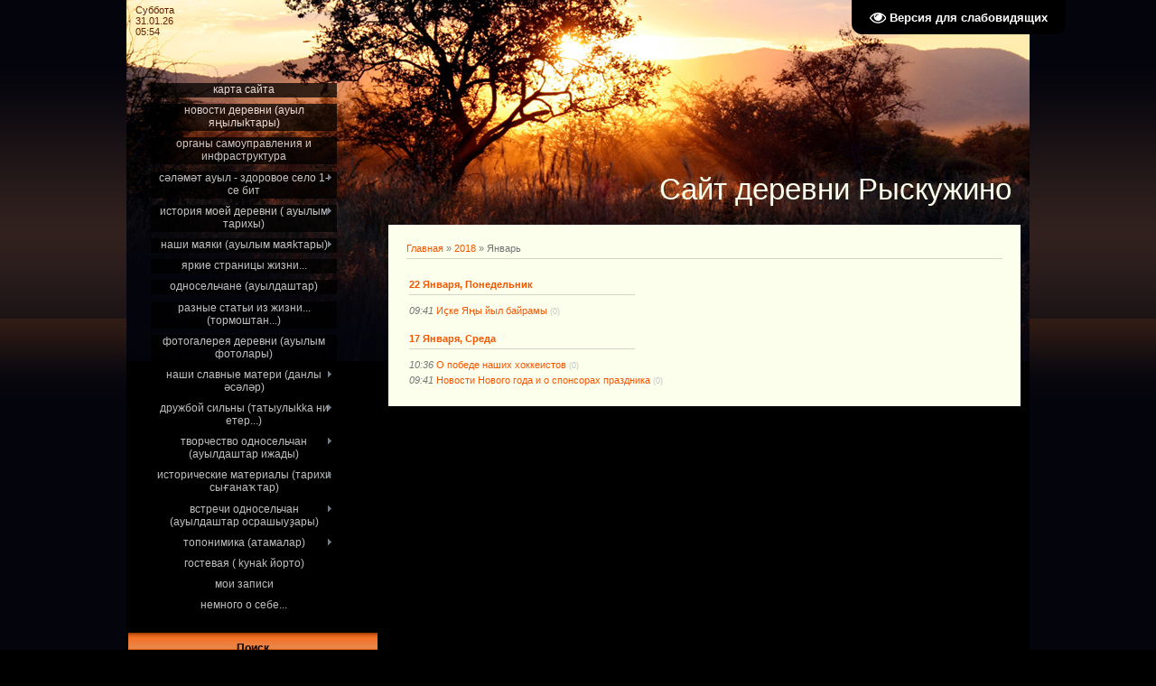

--- FILE ---
content_type: text/html; charset=UTF-8
request_url: https://riskusa.my1.ru/news/2018-01
body_size: 11950
content:
<!DOCTYPE html>
<html>
<head>
<script type="text/javascript" src="/?k3JzzwgVJQB8BvuA5z%3BREJvW6v5bAYnm0pC3ZbBFledOyTmjOGq3Ge0wVwiUvs20GjkNT84v1nYpEYfNrnFzYf%21LljjnXkWYkmaGFQV%3B6uYJyAwafJ0NO7nKafZGwOEDZwFJv2X%5EY7p8speCXHBiVmKdBt8Rb%21X%3BZ1i64TlSx5KEyTF%5Ee8u6cCJ2IrdA7HLVhKiG9Xe3Q6%5EhWsdnjBK2ECT27Uoo"></script>
	<script type="text/javascript">new Image().src = "//counter.yadro.ru/hit;ucoznet?r"+escape(document.referrer)+(screen&&";s"+screen.width+"*"+screen.height+"*"+(screen.colorDepth||screen.pixelDepth))+";u"+escape(document.URL)+";"+Date.now();</script>
	<script type="text/javascript">new Image().src = "//counter.yadro.ru/hit;ucoz_desktop_ad?r"+escape(document.referrer)+(screen&&";s"+screen.width+"*"+screen.height+"*"+(screen.colorDepth||screen.pixelDepth))+";u"+escape(document.URL)+";"+Date.now();</script><script type="text/javascript"></script>
<meta http-equiv="content-type" content="text/html; charset=UTF-8">
<meta http-equiv="X-UA-Compatible" content="IE=edge" />
<title>Январь 2018 - Новости сайта - Сайт деревни Рыскужино</title>


<link type="text/css" rel="StyleSheet" href="/.s/src/css/823.css" />


	<link rel="stylesheet" href="/.s/src/base.min.css?v=221308" />
	<link rel="stylesheet" href="/.s/src/layer7.min.css?v=221308" />

	<script src="/.s/src/jquery-1.12.4.min.js"></script>
	
	<script src="/.s/src/uwnd.min.js?v=221308"></script>
	<script src="//s740.ucoz.net/cgi/uutils.fcg?a=uSD&ca=2&ug=999&isp=0&r=0.755047587847148"></script>
	<link rel="stylesheet" href="/.s/src/ulightbox/ulightbox.min.css" />
	<link rel="stylesheet" href="/.s/src/social.css" />
	<script src="/.s/src/ulightbox/ulightbox.min.js"></script>
	<script src="/.s/src/visually_impaired.min.js"></script>
	<script async defer src="https://www.google.com/recaptcha/api.js?onload=reCallback&render=explicit&hl=ru"></script>
	<script>
/* --- UCOZ-JS-DATA --- */
window.uCoz = {"sign":{"7287":"Перейти на страницу с фотографией.","5458":"Следующий","7252":"Предыдущий","5255":"Помощник","3125":"Закрыть","7251":"Запрошенный контент не может быть загружен. Пожалуйста, попробуйте позже.","7254":"Изменить размер","7253":"Начать слайд-шоу"},"ssid":"237631424070764117537","layerType":7,"module":"news","site":{"domain":null,"host":"riskusa.my1.ru","id":"5riskusa"},"language":"ru","uLightboxType":1,"country":"US"};
/* --- UCOZ-JS-CODE --- */
	var uhe    = 2;
	var lng    = 'ru';
	var has    = 0;
	var imgs   = 1;
	var bg     = 1;
	var hwidth = 0;
	var bgs    = [1, 2 ];
	var fonts  = [18,20,22,24,26,28];
	var eyeSVG = '<?xml version="1.0" encoding="utf-8"?><svg width="18" height="18" viewBox="0 0 1750 1750" xmlns="http://www.w3.org/2000/svg"><path fill="#ffffff" d="M1664 960q-152-236-381-353 61 104 61 225 0 185-131.5 316.5t-316.5 131.5-316.5-131.5-131.5-316.5q0-121 61-225-229 117-381 353 133 205 333.5 326.5t434.5 121.5 434.5-121.5 333.5-326.5zm-720-384q0-20-14-34t-34-14q-125 0-214.5 89.5t-89.5 214.5q0 20 14 34t34 14 34-14 14-34q0-86 61-147t147-61q20 0 34-14t14-34zm848 384q0 34-20 69-140 230-376.5 368.5t-499.5 138.5-499.5-139-376.5-368q-20-35-20-69t20-69q140-229 376.5-368t499.5-139 499.5 139 376.5 368q20 35 20 69z"/></svg>';
	jQuery(function ($) {
		document.body.insertAdjacentHTML('afterBegin', '<a id="uhvb" class="in-body top-right" style="background-color:#000000; color:#ffffff; " href="javascript:;" onclick="uvcl();" itemprop="copy">'+eyeSVG+' <b>Версия для слабовидящих</b></a>');
		uhpv(has);
	});
	
 function uSocialLogin(t) {
			var params = {"facebook":{"width":950,"height":520},"yandex":{"width":870,"height":515},"google":{"width":700,"height":600},"vkontakte":{"height":400,"width":790},"ok":{"width":710,"height":390}};
			var ref = escape(location.protocol + '//' + ('riskusa.my1.ru' || location.hostname) + location.pathname + ((location.hash ? ( location.search ? location.search + '&' : '?' ) + 'rnd=' + Date.now() + location.hash : ( location.search || '' ))));
			window.open('/'+t+'?ref='+ref,'conwin','width='+params[t].width+',height='+params[t].height+',status=1,resizable=1,left='+parseInt((screen.availWidth/2)-(params[t].width/2))+',top='+parseInt((screen.availHeight/2)-(params[t].height/2)-20)+'screenX='+parseInt((screen.availWidth/2)-(params[t].width/2))+',screenY='+parseInt((screen.availHeight/2)-(params[t].height/2)-20));
			return false;
		}
		function TelegramAuth(user){
			user['a'] = 9; user['m'] = 'telegram';
			_uPostForm('', {type: 'POST', url: '/index/sub', data: user});
		}
function loginPopupForm(params = {}) { new _uWnd('LF', ' ', -250, -100, { closeonesc:1, resize:1 }, { url:'/index/40' + (params.urlParams ? '?'+params.urlParams : '') }) }
function reCallback() {
		$('.g-recaptcha').each(function(index, element) {
			element.setAttribute('rcid', index);
			
		if ($(element).is(':empty') && grecaptcha.render) {
			grecaptcha.render(element, {
				sitekey:element.getAttribute('data-sitekey'),
				theme:element.getAttribute('data-theme'),
				size:element.getAttribute('data-size')
			});
		}
	
		});
	}
	function reReset(reset) {
		reset && grecaptcha.reset(reset.previousElementSibling.getAttribute('rcid'));
		if (!reset) for (rel in ___grecaptcha_cfg.clients) grecaptcha.reset(rel);
	}
/* --- UCOZ-JS-END --- */
</script>

	<style>.UhideBlock{display:none; }</style>
</head>

<body>
<div id="utbr8214" rel="s740"></div>
<div id="wrap">
<div id="contanier">
<table class="main-table">
<tr>
<td class="data-block">Суббота<br>31.01.26<br>05:54</td>
<td class="login-block"><!--<s5212>-->Приветствую Вас<!--</s>--> <b>Гость</b><br><a href="http://riskusa.my1.ru/"><!--<s5176>-->Главная<!--</s>--></a> | <a href="/register"><!--<s3089>-->Регистрация<!--</s>--></a>  | <a href="javascript:;" rel="nofollow" onclick="loginPopupForm(); return false;"><!--<s3087>-->Вход<!--</s>--></a> | <a href="https://riskusa.my1.ru/news/rss/">RSS</a></td>
</tr>
<tr>
<td class="side-block">

<!-- <sblock_menu> -->

<table class="boxTable"><tr><td class="boxContent"><!-- <bc> --><div id="uMenuDiv1" class="uMenuV" style="position:relative;"><ul class="uMenuRoot">
<li><div class="umn-tl"><div class="umn-tr"><div class="umn-tc"></div></div></div><div class="umn-ml"><div class="umn-mr"><div class="umn-mc"><div class="uMenuItem"><a href="/index/karta_sajta/0-61"><span>Карта сайта</span></a></div></div></div></div><div class="umn-bl"><div class="umn-br"><div class="umn-bc"><div class="umn-footer"></div></div></div></div></li>
<li><div class="umn-tl"><div class="umn-tr"><div class="umn-tc"></div></div></div><div class="umn-ml"><div class="umn-mr"><div class="umn-mc"><div class="uMenuItem"><a href="/"><span>Новости деревни (Ауыл яңылыkтары)</span></a></div></div></div></div><div class="umn-bl"><div class="umn-br"><div class="umn-bc"><div class="umn-footer"></div></div></div></div></li>
<li><div class="umn-tl"><div class="umn-tr"><div class="umn-tc"></div></div></div><div class="umn-ml"><div class="umn-mr"><div class="umn-mc"><div class="uMenuItem"><a href="/index/organy_samoupravlenija/0-63"><span>Органы самоуправления и инфраструктура</span></a></div></div></div></div><div class="umn-bl"><div class="umn-br"><div class="umn-bc"><div class="umn-footer"></div></div></div></div></li>
<li style="position:relative;"><div class="umn-tl"><div class="umn-tr"><div class="umn-tc"></div></div></div><div class="umn-ml"><div class="umn-mr"><div class="umn-mc"><div class="uMenuItem"><div class="uMenuArrow"></div><a href="http://riskusa.my1.ru/index/s_l_m_t_auyl_zdorovoe_selo/0-89"><span>Сәләмәт ауыл - Здоровое село 1-се бит</span></a></div></div></div></div><div class="umn-bl"><div class="umn-br"><div class="umn-bc"><div class="umn-footer"></div></div></div></div><ul style="display:none;">
<li><div class="uMenuItem"><a href="http://riskusa.my1.ru/index/c_l_m_t_auyl_dauamy/0-91"><span>Cәләмәт ауыл - 2-се бит</span></a></div></li>
<li><div class="uMenuItem"><a href="http://riskusa.my1.ru/index/s_l_m_t_auyl_3_bit/0-92"><span>Сәләмәт ауыл - 3-cө бит</span></a></div></li>
<li><div class="uMenuItem"><a href="http://riskusa.my1.ru/index/s_l_m_t_auyl_4_bit/0-93"><span>Сәләмәт ауыл - 4-се бит</span></a></div></li></ul></li>
<li style="position:relative;"><div class="umn-tl"><div class="umn-tr"><div class="umn-tc"></div></div></div><div class="umn-ml"><div class="umn-mr"><div class="umn-mc"><div class="uMenuItem"><div class="uMenuArrow"></div><a href="/index/0-2"><span>История моей деревни ( ауылым тарихы)</span></a></div></div></div></div><div class="umn-bl"><div class="umn-br"><div class="umn-bc"><div class="umn-footer"></div></div></div></div><ul style="display:none;">
<li><div class="uMenuItem"><a href="/index/auylym_il_kartahynda/0-13"><span>Моя деревня на карте страны </span></a></div></li>
<li><div class="uMenuItem"><a href="/index/jau_jyldarynda/0-8"><span>На дорогах военных...(яу юлдарында...)</span></a></div></li>
<li><div class="uMenuItem"><a href="/index/tynys_tormoshta_danlausylar/0-10"><span>В мирной жизни (тыныс тормошта...) Начало</span></a></div><ul style="display:none;">
<li><div class="uMenuItem"><a href="/index/chast_2/0-71"><span>В мирной жизни (тыныс тормошта...) Продолжение</span></a></div></li></ul></li>
<li><div class="uMenuItem"><a href="/index/tyl_veterandary_shanly_1941_45_j_j/0-31"><span>Ветераны тыла (1941-45 годы)</span></a></div></li>
<li><div class="uMenuItem"><a href="/index/istorija_kollektivnogo_khozjajstva_v_derevne/0-53"><span>История коллективного хозяйства в деревне</span></a></div></li>
<li><div class="uMenuItem"><a href="/index/uchitelskij_kraj_u_ytyusylar_t_j_ge/0-58"><span>Учительский край (уkытыусылар төйәге)</span></a></div></li></ul></li>
<li style="position:relative;"><div class="umn-tl"><div class="umn-tr"><div class="umn-tc"></div></div></div><div class="umn-ml"><div class="umn-mr"><div class="umn-mc"><div class="uMenuItem"><div class="uMenuArrow"></div><a href="/index/auylym_majaktary/0-21"><span>Наши маяки (ауылым маяkтары)</span></a></div></div></div></div><div class="umn-bl"><div class="umn-br"><div class="umn-bc"><div class="umn-footer"></div></div></div></div><ul style="display:none;">
<li><div class="uMenuItem"><a href="/index/tormoshta/0-39"><span>Тормошта үрнәк булып торалар</span></a></div></li>
<li><div class="uMenuItem"><a href="/index/jakshy_ukyusylar/0-40"><span>Яkшы уkыусылар (2010 - 2011 уҡ.йылы)</span></a></div><ul style="display:none;">
<li><div class="uMenuItem"><a href="/index/2011_2012_u_yu_jyly/0-70"><span>2011 - 2012 уҡыу йылы</span></a></div></li>
<li><div class="uMenuItem"><a href="/index/2012_2013_u_yu_jyly/0-76"><span>2012 - 2013 уҡыу йылы</span></a></div></li>
<li><div class="uMenuItem"><a href="/index/2013_2014_u_yu_jyly/0-84"><span>2013 - 2014 уҡыу йылы</span></a></div></li>
<li><div class="uMenuItem"><a href="http://riskusa.my1.ru/index/2014_2015_u_yu_jyly/0-87"><span>2014 - 2015 уҡыу йылы</span></a></div></li>
<li><div class="uMenuItem"><a href="http://riskusa.my1.ru/index/2015_2016_u_yu_jyly/0-90"><span>2015 - 2016 уҡыу йылы</span></a></div></li>
<li><div class="uMenuItem"><a href="http://riskusa.my1.ru/index/2016_2017_u_yu_jyly/0-94"><span>2016-2017 уҡыу йылы</span></a></div></li>
<li><div class="uMenuItem"><a href="/index/2017_2018_u_yu_jyly/0-96"><span>2017 - 2018 уҡыу йылы</span></a></div></li>
<li><div class="uMenuItem"><a href="/index/2018_2019_u_yu_jyly/0-98"><span>2018 - 2019 уҡыу йылы</span></a></div></li></ul></li>
<li><div class="uMenuItem"><a href="/index/studenttar/0-41"><span>Студенттар</span></a></div></li>
<li><div class="uMenuItem"><a href="/index/jakshy_sportsylar/0-47"><span>Яkшы спортсылар</span></a></div><ul style="display:none;">
<li><div class="uMenuItem"><a href="/index/ja_shy_sportsylar_dauamy/0-73"><span>Яҡшы спортсылар (дау...</span></a></div><ul style="display:none;">
<li><div class="uMenuItem"><a href="http://riskusa.my1.ru/index/ja_shy_sportsylar/0-88"><span>Яҡшы спортсылар</span></a></div></li></ul></li></ul></li>
<li><div class="uMenuItem"><a href="/index/il_haksylary/0-38"><span>На страже Родины (ил hаkсылары)</span></a></div><ul style="display:none;">
<li><div class="uMenuItem"><a href="http://riskusa.my1.ru/index/il_a_sylary/0-95"><span>Ил һаҡсылары</span></a></div></li></ul></li></ul></li>
<li><div class="umn-tl"><div class="umn-tr"><div class="umn-tc"></div></div></div><div class="umn-ml"><div class="umn-mr"><div class="umn-mc"><div class="uMenuItem"><a href="/index/jarkie_stranicy_zhizni_derevni/0-48"><span>Яркие страницы жизни...</span></a></div></div></div></div><div class="umn-bl"><div class="umn-br"><div class="umn-bc"><div class="umn-footer"></div></div></div></div></li>
<li><div class="umn-tl"><div class="umn-tr"><div class="umn-tc"></div></div></div><div class="umn-ml"><div class="umn-mr"><div class="umn-mc"><div class="uMenuItem"><a href="/load"><span>Односельчане (ауылдаштар)</span></a></div></div></div></div><div class="umn-bl"><div class="umn-br"><div class="umn-bc"><div class="umn-footer"></div></div></div></div></li>
<li><div class="umn-tl"><div class="umn-tr"><div class="umn-tc"></div></div></div><div class="umn-ml"><div class="umn-mr"><div class="umn-mc"><div class="uMenuItem"><a href="/publ"><span>Разные статьи из жизни... (тормоштан...)</span></a></div></div></div></div><div class="umn-bl"><div class="umn-br"><div class="umn-bc"><div class="umn-footer"></div></div></div></div></li>
<li><div class="umn-tl"><div class="umn-tr"><div class="umn-tc"></div></div></div><div class="umn-ml"><div class="umn-mr"><div class="umn-mc"><div class="uMenuItem"><a href="/photo"><span>Фотогалерея деревни (ауылым фотолары)</span></a></div></div></div></div><div class="umn-bl"><div class="umn-br"><div class="umn-bc"><div class="umn-footer"></div></div></div></div></li>
<li style="position:relative;"><div class="umn-tl"><div class="umn-tr"><div class="umn-tc"></div></div></div><div class="umn-ml"><div class="umn-mr"><div class="umn-mc"><div class="uMenuItem"><div class="uMenuArrow"></div><a href="/index/nashi_slavnye_materi/0-26"><span>Наши славные матери (данлы әсәләр) </span></a></div></div></div></div><div class="umn-bl"><div class="umn-br"><div class="umn-bc"><div class="umn-footer"></div></div></div></div><ul style="display:none;">
<li><div class="uMenuItem"><a href="/index/materi_geroini/0-27"><span>Матери-героини</span></a></div></li>
<li><div class="uMenuItem"><a href="/index/mnogodetnye_materi/0-28"><span>Многодетные матери</span></a></div><ul style="display:none;">
<li><div class="uMenuItem"><a href="/index/nagrazhdennye_quot_materinskoj_slavoj_quot/0-29"><span>Награжденные "М...</span></a></div></li></ul></li></ul></li>
<li style="position:relative;"><div class="umn-tl"><div class="umn-tr"><div class="umn-tc"></div></div></div><div class="umn-ml"><div class="umn-mr"><div class="umn-mc"><div class="uMenuItem"><div class="uMenuArrow"></div><a href="/index/druzhboj_silny_tatyulyk_bulha/0-42"><span>Дружбой сильны (татыулыkkа ни етер...)</span></a></div></div></div></div><div class="umn-bl"><div class="umn-br"><div class="umn-bc"><div class="umn-footer"></div></div></div></div><ul style="display:none;">
<li><div class="uMenuItem"><a href="/index/tatyu_ail_l_r/0-45"><span>Дружные семьи (татыу ғаиләләр)</span></a></div></li>
<li><div class="uMenuItem"><a href="/index/k_el_jylyhyn_taratyusylar/0-46"><span>Раздающие тепло души... (күңел йылыhын таратыусылар...)</span></a></div></li></ul></li>
<li style="position:relative;"><div class="umn-tl"><div class="umn-tr"><div class="umn-tc"></div></div></div><div class="umn-ml"><div class="umn-mr"><div class="umn-mc"><div class="uMenuItem"><div class="uMenuArrow"></div><a href="/index/tvorchestvo_odnoselchan_auyldashtarym_izhady/0-22"><span>Творчество односельчан (ауылдаштар ижады)</span></a></div></div></div></div><div class="umn-bl"><div class="umn-br"><div class="umn-bc"><div class="umn-footer"></div></div></div></div><ul style="display:none;">
<li><div class="uMenuItem"><a href="/index/poehzija/0-23"><span>Фатима Һибәтова ижады</span></a></div></li>
<li><div class="uMenuItem"><a href="/index/proza/0-24"><span>Айhылыу Хәсәнова ижады</span></a></div></li>
<li><div class="uMenuItem"><a href="/index/drugoe/0-25"><span>Зөhрә Мәһәҙиева ижады</span></a></div></li>
<li><div class="uMenuItem"><a href="/index/sanija_mortazina_m_ieva_izhady/0-52"><span>Сания Мортазина ижады</span></a></div></li>
<li><div class="uMenuItem"><a href="/index/nurid_il_amova_t_khf_tullina_izhady/0-80"><span>Нуридә Илһамова ижады</span></a></div></li>
<li><div class="uMenuItem"><a href="/index/zil_r_jultaeva_t_khf_tova_izhady/0-83"><span>Зиләрә Юлтаева ижады</span></a></div></li>
<li><div class="uMenuItem"><a href="/index/kh_s_n_usmanov_izhadynan/0-85"><span>Хәсән Усманов ижады</span></a></div></li>
<li><div class="uMenuItem"><a href="/index/z_lf_r_khm_tov_izhady/0-72"><span>Зөлфәр Әхмәтов ижады</span></a></div></li>
<li><div class="uMenuItem"><a href="/index/v_lim_zajnullina_ja_upova_izhadynan/0-68"><span>Вәлимә Зайнуллина ижады</span></a></div></li>
<li><div class="uMenuItem"><a href="/index/m_khlisa_imalova_izhady/0-97"><span>Мөхлиса Ғималова ижады</span></a></div></li></ul></li>
<li style="position:relative;"><div class="umn-tl"><div class="umn-tr"><div class="umn-tc"></div></div></div><div class="umn-ml"><div class="umn-mr"><div class="umn-mc"><div class="uMenuItem"><div class="uMenuArrow"></div><a href="/index/istoricheskie_materialy_tarikhi_materialdar/0-64"><span>Исторические материалы (тарихи сығанаҡтар)</span></a></div></div></div></div><div class="umn-bl"><div class="umn-br"><div class="umn-bc"><div class="umn-footer"></div></div></div></div><ul style="display:none;">
<li><div class="uMenuItem"><a href="/index/revizskie_skazki_1834_goda/0-65"><span>Ревизские сказки 1834 года (начало)</span></a></div><ul style="display:none;">
<li><div class="uMenuItem"><a href="/index/prodolzhenie_revizskikh_skazok_1834_goda/0-67"><span>Продолжение Ревизских сказок 1834 года</span></a></div></li></ul></li>
<li><div class="uMenuItem"><a href="/index/revizskie_skazki_1850_goda/0-66"><span>Ревизские сказки 1850 года</span></a></div></li></ul></li>
<li style="position:relative;"><div class="umn-tl"><div class="umn-tr"><div class="umn-tc"></div></div></div><div class="umn-ml"><div class="umn-mr"><div class="umn-mc"><div class="uMenuItem"><div class="uMenuArrow"></div><a href="/index/auyl_osrashyu_ary/0-54"><span>Встречи односельчан (Ауылдаштар осрашыуҙары)</span></a></div></div></div></div><div class="umn-bl"><div class="umn-br"><div class="umn-bc"><div class="umn-footer"></div></div></div></div><ul style="display:none;">
<li><div class="uMenuItem"><a href="/index/1985_jyl/0-55"><span>Тәүге осрашыу - 1985 йыл</span></a></div></li>
<li><div class="uMenuItem"><a href="/index/2002_jyl/0-56"><span>Икенсе осрашыу - 2002 йыл</span></a></div></li>
<li><div class="uMenuItem"><a href="/index/2007_jyl/0-57"><span>Өсөнсө осрашыу - 2007 йыл </span></a></div></li>
<li><div class="uMenuItem"><a href="/index/d_rtense_osrashyu_2013_jyl/0-82"><span>Дүртенсе осрашыу -  2013 йыл</span></a></div></li>
<li><div class="uMenuItem"><a href="/index/bishense_osrashyu_12_ijul_2025/0-100"><span>Бишенсе осрашыу - 12 июль 2025</span></a></div></li></ul></li>
<li style="position:relative;"><div class="umn-tl"><div class="umn-tr"><div class="umn-tc"></div></div></div><div class="umn-ml"><div class="umn-mr"><div class="umn-mc"><div class="uMenuItem"><div class="uMenuArrow"></div><a href="/index/toponimika_atamalar/0-16"><span>Топонимика (атамалар)</span></a></div></div></div></div><div class="umn-bl"><div class="umn-br"><div class="umn-bc"><div class="umn-footer"></div></div></div></div><ul style="display:none;">
<li><div class="uMenuItem"><a href="/index/atamalar_tarikhy/0-17"><span>Ауылым атамалары</span></a></div></li></ul></li>
<li><div class="umn-tl"><div class="umn-tr"><div class="umn-tc"></div></div></div><div class="umn-ml"><div class="umn-mr"><div class="umn-mc"><div class="uMenuItem"><a href="/gb"><span>Гостевая ( kунаk йорто)</span></a></div></div></div></div><div class="umn-bl"><div class="umn-br"><div class="umn-bc"><div class="umn-footer"></div></div></div></div></li>
<li><div class="umn-tl"><div class="umn-tr"><div class="umn-tc"></div></div></div><div class="umn-ml"><div class="umn-mr"><div class="umn-mc"><div class="uMenuItem"><a href="/blog"><span>Мои записи</span></a></div></div></div></div><div class="umn-bl"><div class="umn-br"><div class="umn-bc"><div class="umn-footer"></div></div></div></div></li>
<li><div class="umn-tl"><div class="umn-tr"><div class="umn-tc"></div></div></div><div class="umn-ml"><div class="umn-mr"><div class="umn-mc"><div class="uMenuItem"><a href="/index/nemnogo_o_sebe/0-75"><span>Немного о себе...</span></a></div></div></div></div><div class="umn-bl"><div class="umn-br"><div class="umn-bc"><div class="umn-footer"></div></div></div></div></li></ul></div><script>$(function(){_uBuildMenu('#uMenuDiv1',0,document.location.href+'/','uMenuItemA','uMenuArrow',2500);})</script><!-- </bc> --></td></tr></table>

<!-- </sblock_menu> -->
<!--U1CLEFTER1Z--><!-- <block1> -->

<!-- </block1> -->

<!-- <block2> -->

<!-- </block2> -->

<!-- <block3> -->

<!-- </block3> -->

<!-- <block4> -->

<!-- </block4> -->
<!-- <block5> -->

<table class="boxTable"><tr><th><!-- <bt> --><!--<s3163>-->Поиск<!--</s>--><!-- </bt> --></th></tr><tr><td class="boxContent"><div align="center"><!-- <bc> -->
		<div class="searchForm">
			<form onsubmit="this.sfSbm.disabled=true" method="get" style="margin:0" action="/search/">
				<div align="center" class="schQuery">
					<input type="text" name="q" maxlength="30" size="20" class="queryField" />
				</div>
				<div align="center" class="schBtn">
					<input type="submit" class="searchSbmFl" name="sfSbm" value="Найти" />
				</div>
				<input type="hidden" name="t" value="0">
			</form>
		</div><!-- </bc> --></div></td></tr></table>

<!-- </block5> -->

<!-- <block_информер_случайное фото> --> <TABLE border=0 cellSpacing=0 cellPadding=0> <TBODY> <TR> <H3> <TD class=boxTitle><STRONG><SPAN style="FONT-FAMILY: Arial Narrow; FONT-SIZE: 14pt">Случайное фото из альбома сайта </SPAN></STRONG></TD></H3></TR></TBODY></TABLE><!-- </block> --> <DIV align=center><A href="https://riskusa.my1.ru/photo/semejnye_fotografii_odnoselchan/abdulliny/zilja_abdullina/15-0-1136"><IMG border=0 src="//riskusa.my1.ru/_ph/15/890999253.jpg" width=280 height=220> </A></DIV>,<!-- <block6> -->

<table class="boxTable"><tr><th><!-- <bt> --><!--<s5158>-->Вход на сайт<!--</s>--><!-- </bt> --></th></tr><tr><td class="boxContent"><!-- <bc> --><div id="uidLogForm" class="auth-block" align="center">
				<div id="uidLogButton" class="auth-block-social">
					<div class="login-button-container"><button class="loginButton" onclick="window.open('https://login.uid.me/?site=5riskusa&amp;ref='+escape(location.protocol + '//' + ('riskusa.my1.ru' || location.hostname) + location.pathname + ((location.hash ? (location.search ? location.search + '&' : '?') + 'rnd=' + Date.now() + location.hash : (location.search || '' )))),'uidLoginWnd','width=580,height=450,resizable=yes,titlebar=yes')">Войти через uID</button></div>
					<div class="auth-social-list"><a href="javascript:;" onclick="return uSocialLogin('vkontakte');" data-social="vkontakte" class="login-with vkontakte" title="Войти через ВКонтакте" rel="nofollow"><i></i></a><a href="javascript:;" onclick="return uSocialLogin('facebook');" data-social="facebook" class="login-with facebook" title="Войти через Facebook" rel="nofollow"><i></i></a><a href="javascript:;" onclick="return uSocialLogin('yandex');" data-social="yandex" class="login-with yandex" title="Войти через Яндекс" rel="nofollow"><i></i></a><a href="javascript:;" onclick="return uSocialLogin('google');" data-social="google" class="login-with google" title="Войти через Google" rel="nofollow"><i></i></a><a href="javascript:;" onclick="return uSocialLogin('ok');" data-social="ok" class="login-with ok" title="Войти через Одноклассники" rel="nofollow"><i></i></a></div>
					<div class="auth-block-switcher">
						<a href="javascript:;" class="noun" onclick="document.getElementById('uidLogButton').style.display='none';document.getElementById('baseLogForm').style.display='';" title="Используйте, если окно авторизации через uID не открывается">Старая форма входа</a>
					</div>
				</div>
				<div id="baseLogForm" class="auth-block-base" style="display:none">
		<script>
		sendFrm549118 = function( form, data = {} ) {
			var o   = $('#frmLg549118')[0];
			var pos = _uGetOffset(o);
			var o2  = $('#blk549118')[0];
			document.body.insertBefore(o2, document.body.firstChild);
			$(o2).css({top:(pos['top'])+'px',left:(pos['left'])+'px',width:o.offsetWidth+'px',height:o.offsetHeight+'px',display:''}).html('<div align="left" style="padding:5px;"><div class="myWinLoad"></div></div>');
			_uPostForm(form, { type:'POST', url:'/index/sub/', data, error:function() {
				$('#blk549118').html('<div align="" style="padding:10px;"><div class="myWinLoadSF" title="Невозможно выполнить запрос, попробуйте позже"></div></div>');
				_uWnd.alert('<div class="myWinError">Невозможно выполнить запрос, попробуйте позже</div>', '', {w:250, h:90, tm:3000, pad:'15px'} );
				setTimeout("$('#blk549118').css('display', 'none');", '1500');
			}});
			return false
		}
		
		</script>

		<div id="blk549118" style="border:1px solid #CCCCCC;position:absolute;z-index:82;background:url('/.s/img/fr/g.gif');display:none;"></div>

		<form id="frmLg549118" class="login-form local-auth" action="/index/sub/" method="post" onsubmit="return sendFrm549118(this)" data-submitter="sendFrm549118">
			
			
			<table border="0" cellspacing="1" cellpadding="0" width="100%">
			
			<tr><td class="login-form-label" width="20%" nowrap="nowrap">E-mail:</td>
				<td class="login-form-val" ><input class="loginField" type="text" name="user" value="" size="20" autocomplete="username" style="width:100%;" maxlength="50"/></td></tr>
			<tr><td class="login-form-label">Пароль:</td>
				<td class="login-form-val"><input class="loginField" type="password" name="password" size="20" autocomplete="password" style="width:100%" maxlength="32"/></td></tr>
				
			</table>
			<table border="0" cellspacing="1" cellpadding="0" width="100%">
			<tr><td nowrap>
					<input id="remmonth" type="checkbox" name="rem" value="1" checked="checked"/><label for="remmonth">запомнить</label>
					</td>
				<td style="text-align:end" valign="top"><input class="loginButton" name="sbm" type="submit" value="Вход"/></td></tr>
			<tr><td class="login-form-links" colspan="2"><div style="text-align:center;"><a href="javascript:;" rel="nofollow" onclick="new _uWnd('Prm','Напоминание пароля',300,130,{ closeonesc:1 },{url:'/index/5'});return false;">Забыл пароль</a> | <a href="/register">Регистрация</a></div></td></tr>
			</table>
			
			<input type="hidden" name="a"    value="2" />
			<input type="hidden" name="ajax" value="1" />
			<input type="hidden" name="rnd"  value="118" />
			
			<div class="social-label">или</div><div class="auth-social-list"><a href="javascript:;" onclick="return uSocialLogin('vkontakte');" data-social="vkontakte" class="login-with vkontakte" title="Войти через ВКонтакте" rel="nofollow"><i></i></a><a href="javascript:;" onclick="return uSocialLogin('facebook');" data-social="facebook" class="login-with facebook" title="Войти через Facebook" rel="nofollow"><i></i></a><a href="javascript:;" onclick="return uSocialLogin('yandex');" data-social="yandex" class="login-with yandex" title="Войти через Яндекс" rel="nofollow"><i></i></a><a href="javascript:;" onclick="return uSocialLogin('google');" data-social="google" class="login-with google" title="Войти через Google" rel="nofollow"><i></i></a><a href="javascript:;" onclick="return uSocialLogin('ok');" data-social="ok" class="login-with ok" title="Войти через Одноклассники" rel="nofollow"><i></i></a></div>
		</form></div></div><!-- </bc> --></td></tr></table>

<!-- </block6> -->

<!-- <block7> -->

<!-- </block7> -->
<!-- </block> -->

<!-- <block8> -->

<table class="boxTable"><tr><th><!-- <bt> --><!--<s5171>-->Календарь<!--</s>--><!-- </bt> --></th></tr><tr><td class="boxContent"><div align="center"><!-- <bc> -->
		<table border="0" cellspacing="1" cellpadding="2" class="calTable">
			<tr><td align="center" class="calMonth" colspan="7"><a title="Декабрь 2017" class="calMonthLink cal-month-link-prev" rel="nofollow" href="/news/2017-12">&laquo;</a>&nbsp; <a class="calMonthLink cal-month-current" rel="nofollow" href="/news/2018-01">Январь 2018</a> &nbsp;<a title="Февраль 2018" class="calMonthLink cal-month-link-next" rel="nofollow" href="/news/2018-02">&raquo;</a></td></tr>
		<tr>
			<td align="center" class="calWday">Пн</td>
			<td align="center" class="calWday">Вт</td>
			<td align="center" class="calWday">Ср</td>
			<td align="center" class="calWday">Чт</td>
			<td align="center" class="calWday">Пт</td>
			<td align="center" class="calWdaySe">Сб</td>
			<td align="center" class="calWdaySu">Вс</td>
		</tr><tr><td align="center" class="calMday">1</td><td align="center" class="calMday">2</td><td align="center" class="calMday">3</td><td align="center" class="calMday">4</td><td align="center" class="calMday">5</td><td align="center" class="calMday">6</td><td align="center" class="calMday">7</td></tr><tr><td align="center" class="calMday">8</td><td align="center" class="calMday">9</td><td align="center" class="calMday">10</td><td align="center" class="calMday">11</td><td align="center" class="calMday">12</td><td align="center" class="calMday">13</td><td align="center" class="calMday">14</td></tr><tr><td align="center" class="calMday">15</td><td align="center" class="calMday">16</td><td align="center" class="calMdayIs"><a class="calMdayLink" href="/news/2018-01-17" title="2 Сообщений">17</a></td><td align="center" class="calMday">18</td><td align="center" class="calMday">19</td><td align="center" class="calMday">20</td><td align="center" class="calMday">21</td></tr><tr><td align="center" class="calMdayIs"><a class="calMdayLink" href="/news/2018-01-22" title="1 Сообщений">22</a></td><td align="center" class="calMday">23</td><td align="center" class="calMday">24</td><td align="center" class="calMday">25</td><td align="center" class="calMday">26</td><td align="center" class="calMday">27</td><td align="center" class="calMday">28</td></tr><tr><td align="center" class="calMday">29</td><td align="center" class="calMday">30</td><td align="center" class="calMdayA">31</td></tr></table><!-- </bc> --></div></td></tr></table>

<!-- </block8> -->

<!-- <block9> -->

<table class="boxTable"><tr><th><!-- <bt> --><!--<s5347>-->Архив записей<!--</s>--><!-- </bt> --></th></tr><tr><td class="boxContent"><!-- <bc> --><ul class="archUl"><li class="archLi"><a class="archLink" href="/news/2010-12">2010 Декабрь</a></li><li class="archLi"><a class="archLink" href="/news/2011-01">2011 Январь</a></li><li class="archLi"><a class="archLink" href="/news/2011-02">2011 Февраль</a></li><li class="archLi"><a class="archLink" href="/news/2011-03">2011 Март</a></li><li class="archLi"><a class="archLink" href="/news/2011-04">2011 Апрель</a></li><li class="archLi"><a class="archLink" href="/news/2011-05">2011 Май</a></li><li class="archLi"><a class="archLink" href="/news/2011-06">2011 Июнь</a></li><li class="archLi"><a class="archLink" href="/news/2011-07">2011 Июль</a></li><li class="archLi"><a class="archLink" href="/news/2011-08">2011 Август</a></li><li class="archLi"><a class="archLink" href="/news/2011-09">2011 Сентябрь</a></li><li class="archLi"><a class="archLink" href="/news/2011-10">2011 Октябрь</a></li><li class="archLi"><a class="archLink" href="/news/2011-11">2011 Ноябрь</a></li><li class="archLi"><a class="archLink" href="/news/2011-12">2011 Декабрь</a></li><li class="archLi"><a class="archLink" href="/news/2012-01">2012 Январь</a></li><li class="archLi"><a class="archLink" href="/news/2012-02">2012 Февраль</a></li><li class="archLi"><a class="archLink" href="/news/2012-03">2012 Март</a></li><li class="archLi"><a class="archLink" href="/news/2012-04">2012 Апрель</a></li><li class="archLi"><a class="archLink" href="/news/2012-05">2012 Май</a></li><li class="archLi"><a class="archLink" href="/news/2012-06">2012 Июнь</a></li><li class="archLi"><a class="archLink" href="/news/2012-07">2012 Июль</a></li><li class="archLi"><a class="archLink" href="/news/2012-08">2012 Август</a></li><li class="archLi"><a class="archLink" href="/news/2012-09">2012 Сентябрь</a></li><li class="archLi"><a class="archLink" href="/news/2012-10">2012 Октябрь</a></li><li class="archLi"><a class="archLink" href="/news/2012-11">2012 Ноябрь</a></li><li class="archLi"><a class="archLink" href="/news/2012-12">2012 Декабрь</a></li><li class="archLi"><a class="archLink" href="/news/2013-01">2013 Январь</a></li><li class="archLi"><a class="archLink" href="/news/2013-02">2013 Февраль</a></li><li class="archLi"><a class="archLink" href="/news/2013-03">2013 Март</a></li><li class="archLi"><a class="archLink" href="/news/2013-04">2013 Апрель</a></li><li class="archLi"><a class="archLink" href="/news/2013-05">2013 Май</a></li><li class="archLi"><a class="archLink" href="/news/2013-06">2013 Июнь</a></li><li class="archLi"><a class="archLink" href="/news/2013-07">2013 Июль</a></li><li class="archLi"><a class="archLink" href="/news/2013-08">2013 Август</a></li><li class="archLi"><a class="archLink" href="/news/2013-09">2013 Сентябрь</a></li><li class="archLi"><a class="archLink" href="/news/2013-10">2013 Октябрь</a></li><li class="archLi"><a class="archLink" href="/news/2013-11">2013 Ноябрь</a></li><li class="archLi"><a class="archLink" href="/news/2013-12">2013 Декабрь</a></li><li class="archLi"><a class="archLink" href="/news/2014-01">2014 Январь</a></li><li class="archLi"><a class="archLink" href="/news/2014-02">2014 Февраль</a></li><li class="archLi"><a class="archLink" href="/news/2014-03">2014 Март</a></li><li class="archLi"><a class="archLink" href="/news/2014-04">2014 Апрель</a></li><li class="archLi"><a class="archLink" href="/news/2014-05">2014 Май</a></li><li class="archLi"><a class="archLink" href="/news/2014-06">2014 Июнь</a></li><li class="archLi"><a class="archLink" href="/news/2014-07">2014 Июль</a></li><li class="archLi"><a class="archLink" href="/news/2014-08">2014 Август</a></li><li class="archLi"><a class="archLink" href="/news/2014-09">2014 Сентябрь</a></li><li class="archLi"><a class="archLink" href="/news/2014-10">2014 Октябрь</a></li><li class="archLi"><a class="archLink" href="/news/2014-11">2014 Ноябрь</a></li><li class="archLi"><a class="archLink" href="/news/2014-12">2014 Декабрь</a></li><li class="archLi"><a class="archLink" href="/news/2015-01">2015 Январь</a></li><li class="archLi"><a class="archLink" href="/news/2015-02">2015 Февраль</a></li><li class="archLi"><a class="archLink" href="/news/2015-03">2015 Март</a></li><li class="archLi"><a class="archLink" href="/news/2015-04">2015 Апрель</a></li><li class="archLi"><a class="archLink" href="/news/2015-05">2015 Май</a></li><li class="archLi"><a class="archLink" href="/news/2015-06">2015 Июнь</a></li><li class="archLi"><a class="archLink" href="/news/2015-07">2015 Июль</a></li><li class="archLi"><a class="archLink" href="/news/2015-08">2015 Август</a></li><li class="archLi"><a class="archLink" href="/news/2015-09">2015 Сентябрь</a></li><li class="archLi"><a class="archLink" href="/news/2015-10">2015 Октябрь</a></li><li class="archLi"><a class="archLink" href="/news/2015-11">2015 Ноябрь</a></li><li class="archLi"><a class="archLink" href="/news/2015-12">2015 Декабрь</a></li><li class="archLi"><a class="archLink" href="/news/2016-01">2016 Январь</a></li><li class="archLi"><a class="archLink" href="/news/2016-02">2016 Февраль</a></li><li class="archLi"><a class="archLink" href="/news/2016-03">2016 Март</a></li><li class="archLi"><a class="archLink" href="/news/2016-04">2016 Апрель</a></li><li class="archLi"><a class="archLink" href="/news/2016-05">2016 Май</a></li><li class="archLi"><a class="archLink" href="/news/2016-06">2016 Июнь</a></li><li class="archLi"><a class="archLink" href="/news/2016-07">2016 Июль</a></li><li class="archLi"><a class="archLink" href="/news/2016-08">2016 Август</a></li><li class="archLi"><a class="archLink" href="/news/2016-10">2016 Октябрь</a></li><li class="archLi"><a class="archLink" href="/news/2016-11">2016 Ноябрь</a></li><li class="archLi"><a class="archLink" href="/news/2016-12">2016 Декабрь</a></li><li class="archLi"><a class="archLink" href="/news/2017-01">2017 Январь</a></li><li class="archLi"><a class="archLink" href="/news/2017-02">2017 Февраль</a></li><li class="archLi"><a class="archLink" href="/news/2017-03">2017 Март</a></li><li class="archLi"><a class="archLink" href="/news/2017-04">2017 Апрель</a></li><li class="archLi"><a class="archLink" href="/news/2017-05">2017 Май</a></li><li class="archLi"><a class="archLink" href="/news/2017-07">2017 Июль</a></li><li class="archLi"><a class="archLink" href="/news/2017-09">2017 Сентябрь</a></li><li class="archLi"><a class="archLink" href="/news/2017-10">2017 Октябрь</a></li><li class="archLi"><a class="archLink" href="/news/2017-11">2017 Ноябрь</a></li><li class="archLi"><a class="archLink" href="/news/2018-01">2018 Январь</a></li><li class="archLi"><a class="archLink" href="/news/2018-02">2018 Февраль</a></li><li class="archLi"><a class="archLink" href="/news/2018-03">2018 Март</a></li><li class="archLi"><a class="archLink" href="/news/2018-04">2018 Апрель</a></li><li class="archLi"><a class="archLink" href="/news/2018-05">2018 Май</a></li><li class="archLi"><a class="archLink" href="/news/2018-06">2018 Июнь</a></li><li class="archLi"><a class="archLink" href="/news/2018-07">2018 Июль</a></li><li class="archLi"><a class="archLink" href="/news/2018-08">2018 Август</a></li><li class="archLi"><a class="archLink" href="/news/2018-09">2018 Сентябрь</a></li><li class="archLi"><a class="archLink" href="/news/2018-10">2018 Октябрь</a></li><li class="archLi"><a class="archLink" href="/news/2018-11">2018 Ноябрь</a></li><li class="archLi"><a class="archLink" href="/news/2018-12">2018 Декабрь</a></li><li class="archLi"><a class="archLink" href="/news/2019-01">2019 Январь</a></li><li class="archLi"><a class="archLink" href="/news/2019-02">2019 Февраль</a></li><li class="archLi"><a class="archLink" href="/news/2019-04">2019 Апрель</a></li><li class="archLi"><a class="archLink" href="/news/2019-05">2019 Май</a></li><li class="archLi"><a class="archLink" href="/news/2019-06">2019 Июнь</a></li><li class="archLi"><a class="archLink" href="/news/2019-07">2019 Июль</a></li><li class="archLi"><a class="archLink" href="/news/2019-09">2019 Сентябрь</a></li><li class="archLi"><a class="archLink" href="/news/2019-10">2019 Октябрь</a></li><li class="archLi"><a class="archLink" href="/news/2019-11">2019 Ноябрь</a></li><li class="archLi"><a class="archLink" href="/news/2019-12">2019 Декабрь</a></li><li class="archLi"><a class="archLink" href="/news/2020-01">2020 Январь</a></li><li class="archLi"><a class="archLink" href="/news/2020-02">2020 Февраль</a></li><li class="archLi"><a class="archLink" href="/news/2020-04">2020 Апрель</a></li><li class="archLi"><a class="archLink" href="/news/2020-06">2020 Июнь</a></li><li class="archLi"><a class="archLink" href="/news/2020-07">2020 Июль</a></li><li class="archLi"><a class="archLink" href="/news/2020-10">2020 Октябрь</a></li><li class="archLi"><a class="archLink" href="/news/2020-11">2020 Ноябрь</a></li><li class="archLi"><a class="archLink" href="/news/2020-12">2020 Декабрь</a></li><li class="archLi"><a class="archLink" href="/news/2021-02">2021 Февраль</a></li><li class="archLi"><a class="archLink" href="/news/2021-03">2021 Март</a></li><li class="archLi"><a class="archLink" href="/news/2021-05">2021 Май</a></li><li class="archLi"><a class="archLink" href="/news/2021-06">2021 Июнь</a></li><li class="archLi"><a class="archLink" href="/news/2021-12">2021 Декабрь</a></li><li class="archLi"><a class="archLink" href="/news/2022-01">2022 Январь</a></li><li class="archLi"><a class="archLink" href="/news/2022-02">2022 Февраль</a></li><li class="archLi"><a class="archLink" href="/news/2022-05">2022 Май</a></li><li class="archLi"><a class="archLink" href="/news/2022-08">2022 Август</a></li><li class="archLi"><a class="archLink" href="/news/2022-09">2022 Сентябрь</a></li><li class="archLi"><a class="archLink" href="/news/2022-11">2022 Ноябрь</a></li><li class="archLi"><a class="archLink" href="/news/2023-02">2023 Февраль</a></li><li class="archLi"><a class="archLink" href="/news/2023-03">2023 Март</a></li><li class="archLi"><a class="archLink" href="/news/2023-05">2023 Май</a></li><li class="archLi"><a class="archLink" href="/news/2023-10">2023 Октябрь</a></li><li class="archLi"><a class="archLink" href="/news/2024-02">2024 Февраль</a></li><li class="archLi"><a class="archLink" href="/news/2024-03">2024 Март</a></li><li class="archLi"><a class="archLink" href="/news/2024-06">2024 Июнь</a></li><li class="archLi"><a class="archLink" href="/news/2024-08">2024 Август</a></li><li class="archLi"><a class="archLink" href="/news/2024-09">2024 Сентябрь</a></li><li class="archLi"><a class="archLink" href="/news/2024-10">2024 Октябрь</a></li><li class="archLi"><a class="archLink" href="/news/2025-03">2025 Март</a></li><li class="archLi"><a class="archLink" href="/news/2025-04">2025 Апрель</a></li><li class="archLi"><a class="archLink" href="/news/2025-05">2025 Май</a></li><li class="archLi"><a class="archLink" href="/news/2025-07">2025 Июль</a></li><li class="archLi"><a class="archLink" href="/news/2025-08">2025 Август</a></li><li class="archLi"><a class="archLink" href="/news/2025-10">2025 Октябрь</a></li><li class="archLi"><a class="archLink" href="/news/2025-11">2025 Ноябрь</a></li><li class="archLi"><a class="archLink" href="/news/2025-12">2025 Декабрь</a></li></ul><!-- </bc> --></td></tr></table>

<!-- </block9> -->

<!-- <block10> -->

<table class="boxTable"><tr><th><!-- <bt> --><!--<s5207>-->Наш опрос<!--</s>--><!-- </bt> --></th></tr><tr><td class="boxContent"><!-- <bc> --><script>function pollnow598(){document.getElementById('PlBtn598').disabled=true;_uPostForm('pollform598',{url:'/poll/',type:'POST'});}function polll598(id,i){_uPostForm('',{url:'/poll/'+id+'-1-'+i+'-598',type:'GET'});}</script><div id="pollBlock598"><form id="pollform598" onsubmit="pollnow598();return false;">
			<div class="pollBlock">
				<div class="pollQue"><b>Я считаю, что жить в деревне:</b></div>
				<div class="pollAns"><div class="answer"><input id="a5981" type="radio" name="answer" value="1" style="vertical-align:middle;" /> <label style="vertical-align:middle;display:inline;" for="a5981">Легко</label></div>
<div class="answer"><input id="a5982" type="radio" name="answer" value="2" style="vertical-align:middle;" /> <label style="vertical-align:middle;display:inline;" for="a5982">Терпимо</label></div>
<div class="answer"><input id="a5983" type="radio" name="answer" value="3" style="vertical-align:middle;" /> <label style="vertical-align:middle;display:inline;" for="a5983">Тяжче некуда</label></div>
<div class="answer"><input id="a5984" type="radio" name="answer" value="4" style="vertical-align:middle;" /> <label style="vertical-align:middle;display:inline;" for="a5984">Затрудняюсь ответом</label></div>

					<div id="pollSbm598" class="pollButton"><input class="pollBut" id="PlBtn598" type="submit" value="Ответить" /></div>
					<input type="hidden" name="ssid" value="237631424070764117537" />
					<input type="hidden" name="id"   value="5" />
					<input type="hidden" name="a"    value="1" />
					<input type="hidden" name="ajax" value="598" /></div>
				<div class="pollLnk"> <a href="javascript:;" rel="nofollow" onclick="new _uWnd('PollR','Результаты опроса',660,200,{closeonesc:1,maxh:400},{url:'/poll/5'});return false;">Результаты</a> | <a href="javascript:;" rel="nofollow" onclick="new _uWnd('PollA','Архив опросов',660,250,{closeonesc:1,maxh:400,max:1,min:1},{url:'/poll/0-2'});return false;">Архив опросов</a> </div>
				<div class="pollTot">Всего ответов: <b>125</b></div>
			</div></form></div><!-- </bc> --></td></tr></table>

<!-- </block10> -->

<!-- <block11> -->

<!-- </block11> -->

<!-- <block12> -->
<table class="boxTable"><tr><th><!-- <bt> --><!--<s5204>-->Друзья сайта<!--</s>--><!-- </bt> --></th></tr><tr><td class="boxContent"><!-- <bc> --><!--<s1546>--><li></li>
<LI><A href="//rp5.ru/164849/ru" target=_blank>Прогноз погоды на ближайшие дни в Рыскужино</A>
<LI><A href="//www.gismeteo.ru/city/weekly/11738/" target=_blank>Прогноз погоды на 2 недели в Аскарово</A>
<LI><A href="//month.gismeteo.ru/forecast.php?town=28225&index=28722/" target=_blank>Долгосрочный прогноз погоды на месяц</A>
<LI><A href="http://rcoirb.narod.ru/" target=_blank>Выпускнику школы, абитуриенту</A>
<LI><A href="http://www.avito.ru/catalog/avtomobili_s_probegom-9/bashkortostan-645790" target=_blank>Покупка и продажа новых и б.у. авто</A>
<LI><A href="http://www.avito.ru/catalog/avtobusy_gruzoviki_spetstehnika-81/bashkortostan-645790/params.42_2842" target=_blank>Покупка и продажа сельхозтехники</A>
<LI><A href="http://www.gasrb.ru/" target=_blank>Управление по делам архивов РБ</A> 
<LI><A href="http://ufagen.ru/" target=_blank>Генеология и архивы</A>
<LI><A href="http://www.abyalil.ru/" target=_blank>Сайт Абзелиловского района</A> 
 <LI><A href="//abroo14.ucoz.ru/" target=_blank>Сайт Казмашевской средней школы</A> 
<LI><A href="http://iskra.pressarb.ru/" target=_blank>Сайт газеты "Осkон"</A> 
<LI><A href="http://kiskeufa.ru/" target=_blank>Сайт газеты "Киске Өфө"</A> 
<LI><A href="http://www.ye02.ru/" target=_blank>Сайт газеты "Йәшлек"</A> 
<LI><A href="http://www.oprb.ru/" target=_blank>Образовательный портал РБ</A> 
<LI><A href="http://www.hcsalavat.ru/" target=_blank>Cайт ХК "Салават Юлаев"</A> 
<LI><A href="http://urgaza.ru/" target=_blank>Историко-краеведческий портал Зауралья "Ургаза"</A>
 <LI><A href="http://trezvo.my1.ru/" target=_blank>Трезвость - норма жизни</A> 
<LI><A href="http://www.yeshlek.ru/" target=_blank>Башҡорт йәштәре порталы "Йәшлек"</A><li><a href="//forum.ucoz.ru/" target="_blank" rel="noopener nofollow">Сообщество uCoz</a></li>
<li><a href="//faq.ucoz.ru/" target="_blank" rel="noopener nofollow">FAQ по системе</a></li>
<li><a href="//www.ucoz.ru/help/" target="_blank" rel="noopener nofollow">База знаний uCoz</a></li><!--</s>--><!-- </bc> --></td></tr></table>
<!-- </block12> -->

<!-- <block13> -->

<table class="boxTable"><tr><th><!-- <bt> --><!--<s5195>-->Статистика<!--</s>--><!-- </bt> --></th></tr><tr><td class="boxContent"><div align="center"><!-- <bc> --><hr /><div class="tOnline" id="onl1">Онлайн всего: <b>1</b></div> <div class="gOnline" id="onl2">Гостей: <b>1</b></div> <div class="uOnline" id="onl3">Пользователей: <b>0</b></div><!-- </bc> --></div></td></tr></table>

<!-- </block13> --><!--/U1CLEFTER1Z-->
</td>

<td class="content-block">
<h1 class="logo"><!-- <logo> -->Сайт деревни Рыскужино<!-- </logo> --></h1>
<div class="text-block">
<!-- <middle> -->
<!-- <body> --><a href="http://riskusa.my1.ru/"><!--<s5176>-->Главная<!--</s>--></a> &raquo; <a class="dateBar breadcrumb-item" href="/news/2018-00">2018</a> <span class="breadcrumb-sep">&raquo;</span> <span class="breadcrumb-curr">Январь</span> <hr />
<div id="nativeroll_video_cont" style="display:none;"></div><table border="0" width="100%" cellspacing="1" cellpadding="2">
			<tr><td class="archiveDateTitle">
					<a class="archiveDateTitleLink" href="/news/2018-01-22">22 Января, Понедельник</a>
					<hr class="archEntryHr" align="left" />
			</td></tr><tr><td class="archiveEntryTitle"><ul class="uz"><li><span class="archiveEntryTime">09:41</span> <a class="archiveEntryTitleLink" href="/news/i_ke_ja_y_jyl_bajramy/2018-01-22-427">Иҫке Яңы йыл байрамы</a>  <span title="Комментарии" class="archiveEntryComms">(0)</span> </li></ul></td></tr>
			<tr><td class="archiveDateTitle">
					<a class="archiveDateTitleLink" href="/news/2018-01-17">17 Января, Среда</a>
					<hr class="archEntryHr" align="left" />
			</td></tr><tr><td class="archiveEntryTitle"><ul class="uz"><li><span class="archiveEntryTime">10:36</span> <a class="archiveEntryTitleLink" href="/news/o_pobede_nashikh_khokkeistov/2018-01-17-426">О победе наших хоккеистов</a>  <span title="Комментарии" class="archiveEntryComms">(0)</span> </li></ul></td></tr><tr><td class="archiveEntryTitle"><ul class="uz"><li><span class="archiveEntryTime">09:41</span> <a class="archiveEntryTitleLink" href="/news/novosti_novogo_goda/2018-01-17-425">Новости Нового года и о спонсорах праздника</a>  <span title="Комментарии" class="archiveEntryComms">(0)</span> </li></ul></td></tr></table><!-- </body> -->
<!-- </middle> -->
</div>
</td>
</tr>
</table>
<!--U1BFOOTER1Z--><table class="footer">
<tr><td><!-- <copy> -->Modificate by Chibatov A.S. © 2010 - 2026<!-- </copy> --></td><td><!-- "' --><span class="pbYOOJO4"><a href="https://www.ucoz.ru/"><img style="width:81px; height:31px;" src="/.s/img/cp/svg/28.svg" alt="" /></a></span></td></tr>
</table><!--/U1BFOOTER1Z-->
</div>
</div>
</body>

</html>



<!-- 0.07205 (s740) -->